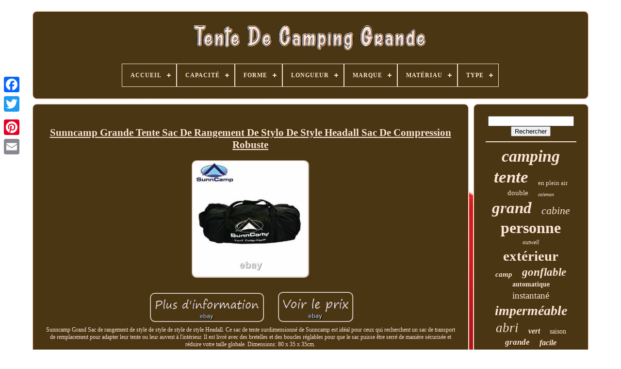

--- FILE ---
content_type: text/html; charset=UTF-8
request_url: https://campingtentlarge.com/fr/sunncamp-grande-tente-sac-de-rangement-de-stylo-de-style-headall-sac-de-compression-robuste.php
body_size: 6253
content:
<!doctype   html>  

	
 <html> 


 
<head>  

	 
	
 <title> 
Sunncamp Grande Tente Sac De Rangement De Stylo De Style Headall Sac De Compression Robuste   </title>


	

 <link type='image/png' rel='icon'  href='https://campingtentlarge.com/favicon.png'>
		<meta   content='text/html; charset=UTF-8' http-equiv='content-type'>

	 
  
<!--\\\\\\\\\\\\\\\\\\\\\\\\\\\\\\\\\\\\\\\
META
\\\\\\\\\\\\\\\\\\\\\\\\\\\\\\\\\\\\\\\-->
<meta  content='width=device-width, initial-scale=1'  name='viewport'> 
	 
  
	
	
<link href='https://campingtentlarge.com/tobin.css'  type='text/css'	rel='stylesheet'>
	 
	


<link   rel='stylesheet'  href='https://campingtentlarge.com/beguwomyvu.css'	type='text/css'>


 
 


	 	  <script src='https://code.jquery.com/jquery-latest.min.js'  type='text/javascript'>
</script> 
	 <script src='https://campingtentlarge.com/lysibaki.js' type='text/javascript'>



		</script> 
  
  

		<script   src='https://campingtentlarge.com/rutiboki.js' type='text/javascript'>
 	  </script>
	
	 	  <script  type='text/javascript'  src='https://campingtentlarge.com/coky.js'	async> 			 </script>

	  
  <script type='text/javascript'   src='https://campingtentlarge.com/biko.js'	async>	</script>
	
	

	
	<script type='text/javascript'>
  
var a2a_config = a2a_config || {};a2a_config.no_3p = 1;	</script>	

	
	 
<script type='text/javascript'>
	window.onload = function ()
	{
		vudyzeruvu('sekez', 'Rechercher', 'https://campingtentlarge.com/fr/search.php');
		cijyrylako("fylisyx.php","yse", "Sunncamp Grande Tente Sac De Rangement De Stylo De Style Headall Sac De Compression Robuste");
		
		
	}
	
 	 </script>	

 
 	     </head> 		
  	

  <body data-id='183323303571'>
 	




	 
  <div class='a2a_kit a2a_kit_size_32 a2a_floating_style a2a_vertical_style'  style='left:0px; top:150px;'>



	
		 
  
<!--\\\\\\\\\\\\\\\\\\\\\\\\\\\\\\\\\\\\\\\-->
<a  class='a2a_button_facebook'>

</a> 		
		 
 
<a class='a2a_button_twitter'>  </a>
 
		  
<a  class='a2a_button_google_plus'></a>
 

 

	 	
		  
<a	class='a2a_button_pinterest'>    	
	</a>	 	
	
		

  	 <a class='a2a_button_email'>
 		</a> 
 

	  </div>

	

	   

<div   id='dalororig'>  	  	 
			  <div  id='wedihok'> 	 	 	   
			
	<a   href='https://campingtentlarge.com/fr/'>

	
 <img	alt='Tente De Camping Grande' src='https://campingtentlarge.com/fr/camping-tent-large.gif'> </a>    	  

			
<div id='xowuhy' class='align-center'>
<ul>
<li class='has-sub'><a href='https://campingtentlarge.com/fr/'><span>Accueil</span></a>
<ul>
	<li><a href='https://campingtentlarge.com/fr/tous-les-items-tente-de-camping-grande.php'><span>Tous les items</span></a></li>
	<li><a href='https://campingtentlarge.com/fr/items-recents-tente-de-camping-grande.php'><span>Items récents</span></a></li>
	<li><a href='https://campingtentlarge.com/fr/top-items-tente-de-camping-grande.php'><span>Top items</span></a></li>
	<li><a href='https://campingtentlarge.com/fr/videos-recents-tente-de-camping-grande.php'><span>Videos récents</span></a></li>
</ul>
</li>

<li class='has-sub'><a href='https://campingtentlarge.com/fr/capacite/'><span>Capacité</span></a>
<ul>
	<li><a href='https://campingtentlarge.com/fr/capacite/1-personne.php'><span>1 Personne (49)</span></a></li>
	<li><a href='https://campingtentlarge.com/fr/capacite/1-2-personnes.php'><span>1-2 Personnes (11)</span></a></li>
	<li><a href='https://campingtentlarge.com/fr/capacite/10-personnes.php'><span>10 Personnes (14)</span></a></li>
	<li><a href='https://campingtentlarge.com/fr/capacite/2-personne.php'><span>2 Personne (8)</span></a></li>
	<li><a href='https://campingtentlarge.com/fr/capacite/2-personnes.php'><span>2 Personnes (203)</span></a></li>
	<li><a href='https://campingtentlarge.com/fr/capacite/2-3-personnes.php'><span>2-3 Personnes (4)</span></a></li>
	<li><a href='https://campingtentlarge.com/fr/capacite/3-personnes.php'><span>3 Personnes (52)</span></a></li>
	<li><a href='https://campingtentlarge.com/fr/capacite/3-4-personnes.php'><span>3-4 Personnes (46)</span></a></li>
	<li><a href='https://campingtentlarge.com/fr/capacite/4-personnes.php'><span>4 Personnes (127)</span></a></li>
	<li><a href='https://campingtentlarge.com/fr/capacite/4-6-personne.php'><span>4-6 Personne (4)</span></a></li>
	<li><a href='https://campingtentlarge.com/fr/capacite/4-6-personnes.php'><span>4-6 Personnes (28)</span></a></li>
	<li><a href='https://campingtentlarge.com/fr/capacite/5-personnes.php'><span>5 Personnes (86)</span></a></li>
	<li><a href='https://campingtentlarge.com/fr/capacite/6-personnes.php'><span>6 Personnes (158)</span></a></li>
	<li><a href='https://campingtentlarge.com/fr/capacite/6-8-personnes.php'><span>6-8 Personnes (5)</span></a></li>
	<li><a href='https://campingtentlarge.com/fr/capacite/7-personnes.php'><span>7 Personnes (16)</span></a></li>
	<li><a href='https://campingtentlarge.com/fr/capacite/8-personne.php'><span>8 Personne (4)</span></a></li>
	<li><a href='https://campingtentlarge.com/fr/capacite/8-personnes.php'><span>8 Personnes (62)</span></a></li>
	<li><a href='https://campingtentlarge.com/fr/capacite/8-12-personnes.php'><span>8-12 Personnes (5)</span></a></li>
	<li><a href='https://campingtentlarge.com/fr/capacite/9-personnes.php'><span>9 Personnes (11)</span></a></li>
	<li><a href='https://campingtentlarge.com/fr/capacite/3-4-personnes.php'><span>?3-4 Personnes (29)</span></a></li>
	<li><a href='https://campingtentlarge.com/fr/items-recents-tente-de-camping-grande.php'>Autre (3564)</a></li>
</ul>
</li>

<li class='has-sub'><a href='https://campingtentlarge.com/fr/forme/'><span>Forme</span></a>
<ul>
	<li><a href='https://campingtentlarge.com/fr/forme/asymetrique.php'><span>Asymétrique (25)</span></a></li>
	<li><a href='https://campingtentlarge.com/fr/forme/cabane.php'><span>Cabane (2)</span></a></li>
	<li><a href='https://campingtentlarge.com/fr/forme/carre.php'><span>Carré (38)</span></a></li>
	<li><a href='https://campingtentlarge.com/fr/forme/carree.php'><span>Carrée (3)</span></a></li>
	<li><a href='https://campingtentlarge.com/fr/forme/cloche.php'><span>Cloche (15)</span></a></li>
	<li><a href='https://campingtentlarge.com/fr/forme/crete-a-frame.php'><span>Crête / A-frame (6)</span></a></li>
	<li><a href='https://campingtentlarge.com/fr/forme/dome.php'><span>Dôme (381)</span></a></li>
	<li><a href='https://campingtentlarge.com/fr/forme/hexagonal.php'><span>Hexagonal (7)</span></a></li>
	<li><a href='https://campingtentlarge.com/fr/forme/hexagonale.php'><span>Hexagonale (6)</span></a></li>
	<li><a href='https://campingtentlarge.com/fr/forme/ovale.php'><span>Ovale (55)</span></a></li>
	<li><a href='https://campingtentlarge.com/fr/forme/pyramide.php'><span>Pyramide (91)</span></a></li>
	<li><a href='https://campingtentlarge.com/fr/forme/rectangle.php'><span>Rectangle (10)</span></a></li>
	<li><a href='https://campingtentlarge.com/fr/forme/rectangulaire.php'><span>Rectangulaire (23)</span></a></li>
	<li><a href='https://campingtentlarge.com/fr/forme/ridge-a-frame.php'><span>Ridge / A-frame (3)</span></a></li>
	<li><a href='https://campingtentlarge.com/fr/forme/ronde.php'><span>Ronde (3)</span></a></li>
	<li><a href='https://campingtentlarge.com/fr/forme/teepee.php'><span>Teepee (27)</span></a></li>
	<li><a href='https://campingtentlarge.com/fr/forme/tipi.php'><span>Tipi (4)</span></a></li>
	<li><a href='https://campingtentlarge.com/fr/forme/tipii.php'><span>Tipii (4)</span></a></li>
	<li><a href='https://campingtentlarge.com/fr/forme/tunnel.php'><span>Tunnel (318)</span></a></li>
	<li><a href='https://campingtentlarge.com/fr/forme/voir-la-description.php'><span>Voir La Description (2)</span></a></li>
	<li><a href='https://campingtentlarge.com/fr/items-recents-tente-de-camping-grande.php'>Autre (3463)</a></li>
</ul>
</li>

<li class='has-sub'><a href='https://campingtentlarge.com/fr/longueur/'><span>Longueur</span></a>
<ul>
	<li><a href='https://campingtentlarge.com/fr/longueur/240-cm.php'><span>240 Cm (6)</span></a></li>
	<li><a href='https://campingtentlarge.com/fr/longueur/365-cm.php'><span>365 Cm (5)</span></a></li>
	<li><a href='https://campingtentlarge.com/fr/longueur/400-cm.php'><span>400 Cm (7)</span></a></li>
	<li><a href='https://campingtentlarge.com/fr/longueur/400cm.php'><span>400cm (7)</span></a></li>
	<li><a href='https://campingtentlarge.com/fr/longueur/430-cm.php'><span>430 Cm (17)</span></a></li>
	<li><a href='https://campingtentlarge.com/fr/longueur/455-cm.php'><span>455 Cm (13)</span></a></li>
	<li><a href='https://campingtentlarge.com/fr/longueur/475-cm.php'><span>475 Cm (22)</span></a></li>
	<li><a href='https://campingtentlarge.com/fr/longueur/475cm.php'><span>475cm (5)</span></a></li>
	<li><a href='https://campingtentlarge.com/fr/longueur/485cm.php'><span>485cm (49)</span></a></li>
	<li><a href='https://campingtentlarge.com/fr/longueur/555-cm.php'><span>555 Cm (6)</span></a></li>
	<li><a href='https://campingtentlarge.com/fr/longueur/580-cm.php'><span>580 Cm (8)</span></a></li>
	<li><a href='https://campingtentlarge.com/fr/longueur/580cm.php'><span>580cm (6)</span></a></li>
	<li><a href='https://campingtentlarge.com/fr/longueur/590-cm.php'><span>590 Cm (5)</span></a></li>
	<li><a href='https://campingtentlarge.com/fr/longueur/615-cm.php'><span>615 Cm (6)</span></a></li>
	<li><a href='https://campingtentlarge.com/fr/longueur/620cm.php'><span>620cm (5)</span></a></li>
	<li><a href='https://campingtentlarge.com/fr/longueur/740-cm.php'><span>740 Cm (4)</span></a></li>
	<li><a href='https://campingtentlarge.com/fr/longueur/86-pouces.php'><span>86 Pouces (5)</span></a></li>
	<li><a href='https://campingtentlarge.com/fr/longueur/86in.php'><span>86in (85)</span></a></li>
	<li><a href='https://campingtentlarge.com/fr/longueur/86po.php'><span>86po (10)</span></a></li>
	<li><a href='https://campingtentlarge.com/fr/longueur/87-in.php'><span>87 In (30)</span></a></li>
	<li><a href='https://campingtentlarge.com/fr/items-recents-tente-de-camping-grande.php'>Autre (4185)</a></li>
</ul>
</li>

<li class='has-sub'><a href='https://campingtentlarge.com/fr/marque/'><span>Marque</span></a>
<ul>
	<li><a href='https://campingtentlarge.com/fr/marque/berghaus.php'><span>Berghaus (16)</span></a></li>
	<li><a href='https://campingtentlarge.com/fr/marque/chat-de-nuit.php'><span>Chat De Nuit (167)</span></a></li>
	<li><a href='https://campingtentlarge.com/fr/marque/coleman.php'><span>Coleman (40)</span></a></li>
	<li><a href='https://campingtentlarge.com/fr/marque/easy-camp.php'><span>Easy Camp (28)</span></a></li>
	<li><a href='https://campingtentlarge.com/fr/marque/eurohike.php'><span>Eurohike (13)</span></a></li>
	<li><a href='https://campingtentlarge.com/fr/marque/hi-gear.php'><span>Hi Gear (10)</span></a></li>
	<li><a href='https://campingtentlarge.com/fr/marque/kampa.php'><span>Kampa (20)</span></a></li>
	<li><a href='https://campingtentlarge.com/fr/marque/laduta.php'><span>Laduta (24)</span></a></li>
	<li><a href='https://campingtentlarge.com/fr/marque/night-cat.php'><span>Night Cat (163)</span></a></li>
	<li><a href='https://campingtentlarge.com/fr/marque/non-marque.php'><span>Non Marqué (58)</span></a></li>
	<li><a href='https://campingtentlarge.com/fr/marque/outdoor-revolution.php'><span>Outdoor Revolution (16)</span></a></li>
	<li><a href='https://campingtentlarge.com/fr/marque/outsunny.php'><span>Outsunny (126)</span></a></li>
	<li><a href='https://campingtentlarge.com/fr/marque/outwell.php'><span>Outwell (45)</span></a></li>
	<li><a href='https://campingtentlarge.com/fr/marque/robens.php'><span>Robens (14)</span></a></li>
	<li><a href='https://campingtentlarge.com/fr/marque/sans-marque.php'><span>Sans Marque (150)</span></a></li>
	<li><a href='https://campingtentlarge.com/fr/marque/skandika.php'><span>Skandika (21)</span></a></li>
	<li><a href='https://campingtentlarge.com/fr/marque/tente-de-camping.php'><span>Tente De Camping (34)</span></a></li>
	<li><a href='https://campingtentlarge.com/fr/marque/vango.php'><span>Vango (80)</span></a></li>
	<li><a href='https://campingtentlarge.com/fr/marque/vidaxl.php'><span>Vidaxl (51)</span></a></li>
	<li><a href='https://campingtentlarge.com/fr/marque/yafaca.php'><span>Yafaca (12)</span></a></li>
	<li><a href='https://campingtentlarge.com/fr/items-recents-tente-de-camping-grande.php'>Autre (3398)</a></li>
</ul>
</li>

<li class='has-sub'><a href='https://campingtentlarge.com/fr/materiau/'><span>Matériau</span></a>
<ul>
	<li><a href='https://campingtentlarge.com/fr/materiau/acier-inoxydable.php'><span>Acier Inoxydable (3)</span></a></li>
	<li><a href='https://campingtentlarge.com/fr/materiau/auvent.php'><span>Auvent (8)</span></a></li>
	<li><a href='https://campingtentlarge.com/fr/materiau/coton.php'><span>Coton (3)</span></a></li>
	<li><a href='https://campingtentlarge.com/fr/materiau/coton-polyester.php'><span>Coton, Polyester (4)</span></a></li>
	<li><a href='https://campingtentlarge.com/fr/materiau/fibre-de-verre.php'><span>Fibre De Verre (34)</span></a></li>
	<li><a href='https://campingtentlarge.com/fr/materiau/fibres-synthetiques.php'><span>Fibres Synthétiques (5)</span></a></li>
	<li><a href='https://campingtentlarge.com/fr/materiau/nylon.php'><span>Nylon (268)</span></a></li>
	<li><a href='https://campingtentlarge.com/fr/materiau/nylon-polyester.php'><span>Nylon, Polyester (3)</span></a></li>
	<li><a href='https://campingtentlarge.com/fr/materiau/oxford.php'><span>Oxford (7)</span></a></li>
	<li><a href='https://campingtentlarge.com/fr/materiau/polycoton.php'><span>Polycoton (12)</span></a></li>
	<li><a href='https://campingtentlarge.com/fr/materiau/polyester.php'><span>Polyester (417)</span></a></li>
	<li><a href='https://campingtentlarge.com/fr/materiau/polyester-aluminium.php'><span>Polyester, Aluminium (6)</span></a></li>
	<li><a href='https://campingtentlarge.com/fr/materiau/polyester-metal.php'><span>Polyester, Métal (4)</span></a></li>
	<li><a href='https://campingtentlarge.com/fr/materiau/tissu-oxford.php'><span>Tissu Oxford (43)</span></a></li>
	<li><a href='https://campingtentlarge.com/fr/materiau/tissu-oxford-210d.php'><span>Tissu Oxford 210d (4)</span></a></li>
	<li><a href='https://campingtentlarge.com/fr/materiau/tissu-sentinel.php'><span>Tissu Sentinel (5)</span></a></li>
	<li><a href='https://campingtentlarge.com/fr/materiau/toile.php'><span>Toile (19)</span></a></li>
	<li><a href='https://campingtentlarge.com/fr/materiau/toile-d-oxford.php'><span>Toile D'oxford (9)</span></a></li>
	<li><a href='https://campingtentlarge.com/fr/materiau/toile-oxford.php'><span>Toile Oxford (13)</span></a></li>
	<li><a href='https://campingtentlarge.com/fr/materiau/toile-coton.php'><span>Toile, Coton (4)</span></a></li>
	<li><a href='https://campingtentlarge.com/fr/items-recents-tente-de-camping-grande.php'>Autre (3615)</a></li>
</ul>
</li>

<li class='has-sub'><a href='https://campingtentlarge.com/fr/type/'><span>Type</span></a>
<ul>
	<li><a href='https://campingtentlarge.com/fr/type/abri-d-ombre.php'><span>Abri D'ombre (52)</span></a></li>
	<li><a href='https://campingtentlarge.com/fr/type/camping-tent.php'><span>Camping Tent (128)</span></a></li>
	<li><a href='https://campingtentlarge.com/fr/type/car-tent.php'><span>Car Tent (50)</span></a></li>
	<li><a href='https://campingtentlarge.com/fr/type/double-skin.php'><span>Double Skin (193)</span></a></li>
	<li><a href='https://campingtentlarge.com/fr/type/double-skin-tent.php'><span>Double Skin Tent (51)</span></a></li>
	<li><a href='https://campingtentlarge.com/fr/type/inflatable-tent.php'><span>Inflatable Tent (45)</span></a></li>
	<li><a href='https://campingtentlarge.com/fr/type/pop-up-tent.php'><span>Pop Up Tent (91)</span></a></li>
	<li><a href='https://campingtentlarge.com/fr/type/roof-tent.php'><span>Roof Tent (50)</span></a></li>
	<li><a href='https://campingtentlarge.com/fr/type/single-skin.php'><span>Single Skin (68)</span></a></li>
	<li><a href='https://campingtentlarge.com/fr/type/sleeping-unit.php'><span>Sleeping Unit (189)</span></a></li>
	<li><a href='https://campingtentlarge.com/fr/type/teepee.php'><span>Teepee (56)</span></a></li>
	<li><a href='https://campingtentlarge.com/fr/type/tent.php'><span>Tent (102)</span></a></li>
	<li><a href='https://campingtentlarge.com/fr/type/tente.php'><span>Tente (92)</span></a></li>
	<li><a href='https://campingtentlarge.com/fr/type/tente-de-camping.php'><span>Tente De Camping (161)</span></a></li>
	<li><a href='https://campingtentlarge.com/fr/type/tente-de-voiture.php'><span>Tente De Voiture (71)</span></a></li>
	<li><a href='https://campingtentlarge.com/fr/type/tente-gonflable.php'><span>Tente Gonflable (52)</span></a></li>
	<li><a href='https://campingtentlarge.com/fr/type/tente-multi-chambres.php'><span>Tente Multi-chambres (83)</span></a></li>
	<li><a href='https://campingtentlarge.com/fr/type/tente-pop-up.php'><span>Tente Pop-up (116)</span></a></li>
	<li><a href='https://campingtentlarge.com/fr/type/tente-a-double-peau.php'><span>Tente à Double Peau (69)</span></a></li>
	<li><a href='https://campingtentlarge.com/fr/type/tents.php'><span>Tents (64)</span></a></li>
	<li><a href='https://campingtentlarge.com/fr/items-recents-tente-de-camping-grande.php'>Autre (2703)</a></li>
</ul>
</li>

</ul>
</div>

			</div> 
 

		 
 
<!--\\\\\\\\\\\\\\\\\\\\\\\\\\\\\\\\\\\\\\\
div
\\\\\\\\\\\\\\\\\\\\\\\\\\\\\\\\\\\\\\\-->
<div id='baga'> 


   
			

<!--\\\\\\\\\\\\\\\\\\\\\\\\\\\\\\\\\\\\\\\

div

\\\\\\\\\\\\\\\\\\\\\\\\\\\\\\\\\\\\\\\-->
<div   id='zacapypoxu'>	

	 


				
<div	id='kaqid'>
	   </div>

				 <h1 class="[base64]">Sunncamp Grande Tente Sac De Rangement De Stylo De Style Headall Sac De Compression Robuste </h1>
  
<br/> <img class="bk5l7l7" src="https://campingtentlarge.com/fr/pusaxy/Sunncamp-Grande-Tente-Sac-De-Rangement-De-Stylo-De-Style-Headall-Sac-De-Compression-Robuste-01-xwt.jpg" title="Sunncamp Grande Tente Sac De Rangement De Stylo De Style Headall Sac De Compression Robuste" alt="Sunncamp Grande Tente Sac De Rangement De Stylo De Style Headall Sac De Compression Robuste"/> <br/> 	 	 	


<br/><img class="bk5l7l7" src="https://campingtentlarge.com/fr/kygirita.gif" title="Sunncamp Grande Tente Sac De Rangement De Stylo De Style Headall Sac De Compression Robuste" alt="Sunncamp Grande Tente Sac De Rangement De Stylo De Style Headall Sac De Compression Robuste"/>		   <img class="bk5l7l7" src="https://campingtentlarge.com/fr/rydynovur.gif" title="Sunncamp Grande Tente Sac De Rangement De Stylo De Style Headall Sac De Compression Robuste" alt="Sunncamp Grande Tente Sac De Rangement De Stylo De Style Headall Sac De Compression Robuste"/>		
 <br/> 

 Sunncamp Grand Sac de rangement de style de style de style de style Headall. Ce sac de tente surdimensionné de Sunncamp est idéal pour ceux qui recherchent un sac de transport de remplacement pour adapter leur tente ou leur auvent à l'intérieur. Il est livré avec des bretelles et des boucles réglables pour que le sac puisse être serré de manière sécurisée et réduire votre taille globale. Dimensions: 80 x 35 x 35cm.<p>  Sac surdimensionné pour un emballage facile de tente. Les sangles de compression réglables réduisent la taille du pack. Boucle facile à clipser sur des sangles de compression.
	</p>  Produits endommagés ou incorrectement fournis: vous devriez vérifier tous les produits que vous recevez contre votre commande. Vous devez nous renvoyer les produits dès que possible après que nous nous a informés que les produits sont endommagés ou ont été fournis de manière incorrecte. Vous devez prendre des soins raisonnables des produits que vous souhaitez annuler et ne pas les utiliser. Conçu par E2E Solutions Ltd.   	<p>	
 L'article \Le vendeur est \Cet article peut être expédié au Royaume-Uni, Antigua et Barbuda, Autriche, Belgique, Bulgarie, Croatie, Chypre, République tchèque, Danemark, Estonie, Finlande, France, Allemagne, Grèce, Hongrie, Irlande, Italie, Lettonie, Lituanie, Luxembourg, Malte, Pays-Bas, Pologne, Portugal, Roumanie, Slovaquie, Slovénie, Espagne, Suède, Australie, États-Unis, Bahreïn, Canada, Brésil, Japon, Nouvelle-Zélande, Chine, Israël, Hong Kong, Norvège, Indonésie, Malaisie, Mexique, Singapour , Corée du Sud, Suisse, Taïwan, Thaïlande, Banglades, Belize, Bermuda, Bolivie, Barbade, Brunei Darussalam, Dominique, Équateur, Égypte, Guernesey, Gibraltar, Guadeloupe, Grenade, Guyane française, Islande, Jersey, Jordanie, Cambodge, Saint-Kitts et Nevis, Sainte-Lucie, Liechtenstein, Sri Lanka, Macao, Monaco, Maldives, Montserrat, Martinique, Nicaragua, Oman, Pakistan, Pérou, Paraguay, Réunion, Îles Turcs et Caïques, Aruba, Arabie Saoudite, Afrique du Sud, Émirats Arabes Unis, Ukraine, Chili, Bahamas, Colombie, Costa Rica, Républisie dominicaine C, Guatemala, Honduras, Jamaïque, Koweït, Panama, Philippines, Qatar, El Salvador, Trinité-et-Tobago, Uruguay, Viet Nam.
<ol>
<li> Marque: sunncamp <\/ li>
<LI> MPN: DT0088 <\/ LI>
<\/ ul>	</p>

	
  <br/>
<img class="bk5l7l7" src="https://campingtentlarge.com/fr/kygirita.gif" title="Sunncamp Grande Tente Sac De Rangement De Stylo De Style Headall Sac De Compression Robuste" alt="Sunncamp Grande Tente Sac De Rangement De Stylo De Style Headall Sac De Compression Robuste"/>		   <img class="bk5l7l7" src="https://campingtentlarge.com/fr/rydynovur.gif" title="Sunncamp Grande Tente Sac De Rangement De Stylo De Style Headall Sac De Compression Robuste" alt="Sunncamp Grande Tente Sac De Rangement De Stylo De Style Headall Sac De Compression Robuste"/>		
<br/>   

				
				
<div class='a2a_kit'   style='margin:10px auto 0px auto'>
					 	 <script	type='text/javascript'>

	
						wapogafo();
					


</script>	
 
					 </div>
		

				
				
  
<div style='margin:10px auto;width:200px;' class='a2a_kit a2a_kit_size_32 a2a_default_style'>

		 

					  <a	class='a2a_button_facebook'>
  
</a>  
					<a class='a2a_button_twitter'>



</a>	
					 <a class='a2a_button_google_plus'> 	

</a>    
	
					

 	
<!--\\\\\\\\\\\\\\\\\\\\\\\\\\\\\\\\\\\\\\\-->
<a class='a2a_button_pinterest'>
</a>  	
					     
<a	class='a2a_button_email'>
 </a>  
 

	

				
  </div>	
 
					
				
			</div>
 
 
			  
<div  id='hovuqy'> 
				
				

		 <div id='sekez'>
	 
					 <hr>	 	  
				 	
</div> 
  	  

						<div id='pyjetud'>     </div>
				
				<div id='juzumoge'>   
					<a style="font-family:Sonoma;font-size:34px;font-weight:bolder;font-style:italic;text-decoration:none" href="https://campingtentlarge.com/fr/cat/camping.php">camping</a><a style="font-family:Modern;font-size:35px;font-weight:bold;font-style:italic;text-decoration:none" href="https://campingtentlarge.com/fr/cat/tente.php">tente</a><a style="font-family:Gill Sans Condensed Bold;font-size:13px;font-weight:lighter;font-style:normal;text-decoration:none" href="https://campingtentlarge.com/fr/cat/en-plein-air.php">en plein air</a><a style="font-family:Matura MT Script Capitals;font-size:15px;font-weight:normal;font-style:normal;text-decoration:none" href="https://campingtentlarge.com/fr/cat/double.php">double</a><a style="font-family:Swiss721 BlkEx BT;font-size:10px;font-weight:normal;font-style:italic;text-decoration:none" href="https://campingtentlarge.com/fr/cat/coleman.php">coleman</a><a style="font-family:Small Fonts;font-size:33px;font-weight:bolder;font-style:italic;text-decoration:none" href="https://campingtentlarge.com/fr/cat/grand.php">grand</a><a style="font-family:Lansbury;font-size:22px;font-weight:normal;font-style:italic;text-decoration:none" href="https://campingtentlarge.com/fr/cat/cabine.php">cabine</a><a style="font-family:Wide Latin;font-size:32px;font-weight:bolder;font-style:normal;text-decoration:none" href="https://campingtentlarge.com/fr/cat/personne.php">personne</a><a style="font-family:CG Times;font-size:12px;font-weight:lighter;font-style:italic;text-decoration:none" href="https://campingtentlarge.com/fr/cat/outwell.php">outwell</a><a style="font-family:Brush Script MT;font-size:29px;font-weight:bolder;font-style:normal;text-decoration:none" href="https://campingtentlarge.com/fr/cat/exterieur.php">extérieur</a><a style="font-family:Bodoni MT Ultra Bold;font-size:15px;font-weight:bolder;font-style:italic;text-decoration:none" href="https://campingtentlarge.com/fr/cat/camp.php">camp</a><a style="font-family:New York;font-size:23px;font-weight:bold;font-style:oblique;text-decoration:none" href="https://campingtentlarge.com/fr/cat/gonflable.php">gonflable</a><a style="font-family:Aardvark;font-size:14px;font-weight:bold;font-style:normal;text-decoration:none" href="https://campingtentlarge.com/fr/cat/automatique.php">automatique</a><a style="font-family:Univers Condensed;font-size:19px;font-weight:lighter;font-style:normal;text-decoration:none" href="https://campingtentlarge.com/fr/cat/instantane.php">instantané</a><a style="font-family:Coronet;font-size:28px;font-weight:bolder;font-style:italic;text-decoration:none" href="https://campingtentlarge.com/fr/cat/impermeable.php">imperméable</a><a style="font-family:Coronet;font-size:27px;font-weight:lighter;font-style:oblique;text-decoration:none" href="https://campingtentlarge.com/fr/cat/abri.php">abri</a><a style="font-family:Georgia;font-size:16px;font-weight:bold;font-style:italic;text-decoration:none" href="https://campingtentlarge.com/fr/cat/vert.php">vert</a><a style="font-family:Aardvark;font-size:14px;font-weight:normal;font-style:normal;text-decoration:none" href="https://campingtentlarge.com/fr/cat/saison.php">saison</a><a style="font-family:Century Gothic;font-size:17px;font-weight:bolder;font-style:oblique;text-decoration:none" href="https://campingtentlarge.com/fr/cat/grande.php">grande</a><a style="font-family:Wide Latin;font-size:16px;font-weight:bolder;font-style:italic;text-decoration:none" href="https://campingtentlarge.com/fr/cat/facile.php">facile</a><a style="font-family:Univers;font-size:11px;font-weight:lighter;font-style:normal;text-decoration:none" href="https://campingtentlarge.com/fr/cat/personnes.php">personnes</a><a style="font-family:Letter Gothic;font-size:18px;font-weight:lighter;font-style:normal;text-decoration:none" href="https://campingtentlarge.com/fr/cat/portable.php">portable</a><a style="font-family:Colonna MT;font-size:24px;font-weight:bold;font-style:oblique;text-decoration:none" href="https://campingtentlarge.com/fr/cat/tentes.php">tentes</a><a style="font-family:Univers Condensed;font-size:11px;font-weight:lighter;font-style:italic;text-decoration:none" href="https://campingtentlarge.com/fr/cat/vango.php">vango</a><a style="font-family:Letter Gothic;font-size:20px;font-weight:bold;font-style:italic;text-decoration:none" href="https://campingtentlarge.com/fr/cat/festival.php">festival</a><a style="font-family:Aardvark;font-size:26px;font-weight:bolder;font-style:italic;text-decoration:none" href="https://campingtentlarge.com/fr/cat/tunnel.php">tunnel</a><a style="font-family:Helvetica;font-size:25px;font-weight:bolder;font-style:italic;text-decoration:none" href="https://campingtentlarge.com/fr/cat/randonnee.php">randonnée</a><a style="font-family:Matura MT Script Capitals;font-size:30px;font-weight:bold;font-style:oblique;text-decoration:none" href="https://campingtentlarge.com/fr/cat/tent.php">tent</a><a style="font-family:Arial;font-size:21px;font-weight:bolder;font-style:normal;text-decoration:none" href="https://campingtentlarge.com/fr/cat/chambre.php">chambre</a><a style="font-family:Britannic Bold;font-size:31px;font-weight:bold;font-style:italic;text-decoration:none" href="https://campingtentlarge.com/fr/cat/famille.php">famille</a><a style="font-family:Bodoni MT Ultra Bold;font-size:13px;font-weight:bolder;font-style:italic;text-decoration:none" href="https://campingtentlarge.com/fr/cat/rando.php">rando</a><a style="font-family:Albertus Extra Bold;font-size:12px;font-weight:normal;font-style:oblique;text-decoration:none" href="https://campingtentlarge.com/fr/cat/chambres.php">chambres</a><a style="font-family:Monotype.com;font-size:17px;font-weight:normal;font-style:normal;text-decoration:none" href="https://campingtentlarge.com/fr/cat/couchette.php">couchette</a><a style="font-family:Arial MT Condensed Light;font-size:18px;font-weight:bold;font-style:oblique;text-decoration:none" href="https://campingtentlarge.com/fr/cat/dome.php">dôme</a><a style="font-family:Lincoln;font-size:19px;font-weight:normal;font-style:italic;text-decoration:none" href="https://campingtentlarge.com/fr/cat/voyage.php">voyage</a>  
					   
</div>
 
	
			
			  </div>

  

		</div> 	  
	
		
	<div id='xonox'>
  

  
		
				 <ul>
  
				 
	 
 <li>
 	  
						
	<a  href='https://campingtentlarge.com/fr/'> 	 	
Accueil	 </a>	  
				
   </li>
				 

<!--\\\\\\\\\\\\\\\\\\\\\\\\\\\\\\\\\\\\\\\-->
<li>	
 
					
	<a href='https://campingtentlarge.com/fr/contact-us.php'>
Contact  	</a> 

				</li>	  
				
	 
<li>  
					 	
	 


<a   href='https://campingtentlarge.com/fr/privacy-policies.php'>	 		
Déclaration de confidentialité

  </a>		

				


</li>	 
				<li>

						

 

<a href='https://campingtentlarge.com/fr/terms-of-service.php'> 
Termes d'utilisation	</a>


				

  </li> 	
			
				
 



<li>	 
							<a href='https://campingtentlarge.com/?l=en'>  
  EN </a>

  
					&nbsp;
						  
 	<a href='https://campingtentlarge.com/?l=fr'>

FR
 	  </a>		
				</li> 
  
				
				
				
	   <div style='margin:10px auto;width:200px;'  class='a2a_kit a2a_kit_size_32 a2a_default_style'> 	   
						 <a class='a2a_button_facebook'>   	</a>
					 
<a class='a2a_button_twitter'>
 
 </a> 
						 <a  class='a2a_button_google_plus'>
	</a> 

					
  	
	<a  class='a2a_button_pinterest'>

</a> 
	  	
					  
  <a class='a2a_button_email'>	
		</a>

	
				
   	</div>  
				
			

	 </ul>	
			
		
</div>

	
 </div>
   	<script  src='//static.addtoany.com/menu/page.js' type='text/javascript'></script>
 
 	</body>
   	


 </HTML>		

--- FILE ---
content_type: text/css
request_url: https://campingtentlarge.com/tobin.css
body_size: 1660
content:
 
#xonox{
 	border-radius:10px;	
	

	margin:0px 8px; 	  	
border:2px solid #FBE4D6;

	padding:24px; 	display:block;
    	background-color:#4A3613;	} 


  


#lovadygig input[type="text"]{  	 margin:0px 10px 10px 0px; 	width:63%;  
		} 
		 

#zacapypoxu img{ 	 	height:auto;

 border-style:groove;   
	border-width:2px;    	max-width:90%;
	border-radius:10px;
	border-color:#FBE4D6;	 	 	margin:5px;  		} 

/*\\\\\\\\\\\\\\\\\\\\\\\\\\\\\\\\\\\\\\\*/
#kaqid{ 	margin:0px auto 8px auto;

  width:100%; 
}

 
/*\\\\\\\\\\\\\\\\\\\\\\\\\\\\\\\\\\\\\\\

#lovadygig input

\\\\\\\\\\\\\\\\\\\\\\\\\\\\\\\\\\\\\\\*/
#lovadygig input{	  


	border-radius:2px; 
padding:2px;
	 
 	border:2px solid #FBE4D6;  }


 
H1{
  
 
 
font-size:21px;

 
 } 
#zacapypoxu ol{	
 	padding:0px; 

	list-style-type:circle;margin:0px;
    }  	

 #qepafibo:hover{
border-color:transparent #FFFFFF transparent transparent;   
}
 
hr{  

 	

	margin:10px 0px;  border:1px solid #FBE4D6;	  }	 
	#juzumoge a{ 
  	text-overflow:ellipsis;
			word-wrap:normal; 

	margin:0px 10px;

	overflow:hidden; 
display:inline-block;
	max-width:100%;}  	

 
	 
/*\\\\\\\\\\\\\\\\\\\\\\\\\\\\\\\\\\\\\\\

#zacapypoxu ol li

\\\\\\\\\\\\\\\\\\\\\\\\\\\\\\\\\\\\\\\*/
#zacapypoxu ol li{		  
	 margin:0px 10px;
	} 	
 

#lovadygig input[type="submit"]{  
	


	background-color:#4A3613; 	 	color:#FBE4D6;   
}
		
 
#wedihok img{  

max-width:100%;	} 

#wedihok{	
  	 
			padding:24px;
 

 	background-color:#4A3613;
	 

	border:2px solid #FBE4D6; 	
display:block;	

 
 	border-radius:10px;
 	margin:0px 8px;  
 }

	


#lutowimowa{	 
	  	margin:10px;	 	border-color:transparent transparent transparent #FBE4D6;			 	display:inline-block;	 	  	border-style:solid;
	width:0;
 	  border-width:10px 0 10px 20px; 	height:0;  }   
 #pyjetud{
 margin:0px auto 8px auto; 	width:95%;      	}  
 	 #xonox ul{
   
 

margin:0px;   	padding:0px;

		 	display:inline-block;   } 	

#zacapypoxu ul{		 
		 list-style-type:none; 
  
	padding:0px;	 	margin:0px;

 	
}   
 	
/*\\\\\\\\\\\\\\\\\\\\\\\\\\\\\\\\\\\\\\\*/
#pyjetud:empty{
 display:none; 

 
}   
	
 

/*\\\\\\\\\\\\\\\\\\\\\\\\\\\\\\\\\\\\\\\*/
#xonox li{  

		display:inline-block;		
	margin:14px 12px;	}




    #zacapypoxu{
	



 	background-color:#4A3613; 	padding:24px; display:table-cell;
 		width:79%;   	border:2px solid #FBE4D6;
  	color:#FBE4D6; 	border-radius:10px;
 }

	 
 

 #lutowimowa:hover{border-color:transparent transparent transparent #FFFFFF; 
  	}
 	 

 #baga div{
   
 	border-spacing:0px; 
 vertical-align:top;

			 }		
  
 
a{  
   color:#FBE4D6;	  
	text-decoration:underline; 
  	
	font-weight:bold;  
	display:inline-block;
 } 
 



#hovuqy{ 
 
			width:21%;
 	
background-color:#4A3613;
  	
	padding:24px; 
	 	border-radius:10px;	display:table-cell;
 	border:2px solid #FBE4D6; 	color:#FBE4D6;}

 
 
#dalororig{
 	width:91%;    

	margin:22px auto 23px auto;
 } 
  
html, body{ 
	 

		background-size:cover;	
 	text-align:center; 
		height:100%;

 	 	font-size:12px;
font-family:Monaco;	background-image:url("https://campingtentlarge.com/camping-tent-large-icg.jpg");
	margin:0 0 0 0; 
} 



#xowuhy{  	 text-align:left;	}	
	

#kaqid:empty{ 
	  display:none;	   }		
 		.a2a_default_style{	   
display:none;}
 #lovadygig input[type="submit"]:active{
	  	

		opacity:0.7;    filter:alpha(opacity=70);
	}
#qepafibo{   
  
	display:inline-block;   	margin:10px;
 	height:0; 
	


	border-width:10px 20px 10px 0; 	 	border-style:solid;
	  	width:0;
	border-color:transparent #FBE4D6 transparent transparent;}	
#zacapypoxu img:hover{ 
	border-radius:10px;			border-color:#FBE4D6;   } 
	#baga{

 
display:table;
	table-layout:fixed; 
 

	width:100%;	
 	border-spacing:8px;} 

	#zacapypoxu ul li{
 	 
 display:inline;  	 }  
@media only screen and (max-width: 1020px){
  .a2a_default_style{	  
 

display:block;  
  }
		
.a2a_floating_style.a2a_vertical_style{


display:none;		}	     


	 } 
			
@media only screen and (max-width: 760px), (min-device-width: 760px) and (max-device-width: 1024px){ 	
 



 #zacapypoxu{
	


 margin:10px 0px;

		display:block;		width:100%;
  		padding:10px 5px; 			} 	 
	#dalororig{	 	
 		width:80%;	
 		padding:0px;
	
 	
margin:8px auto;		display:block;	 }
 

#xonox li{	display:block;

} 


   .a2a_default_style{display:block;
  
} 	
 #wedihok{	
    margin:10px 0px;
		display:block;

width:100%;	 

  
		padding:5px; 
	 }
  #xonox{	 
width:100%;

  		padding:10px 5px;   

 		display:block;		margin:10px 0px;}	
	#juzumoge{
 margin:10px;
}	
    
	 .a2a_floating_style.a2a_vertical_style{	  
 	display:none; 
 } 

	


 
#lovadygig{ 
margin:10px;
	}
  
  
	 
 #baga{     
display:block; 					width:100%;
   		padding:0px;	
 	 		margin:0px;}
 #hovuqy{

	
 	
		margin:10px 0px;  

width:100%;


  
 		display:block; 		padding:5px;  
}
	

  }  



--- FILE ---
content_type: text/css
request_url: https://campingtentlarge.com/beguwomyvu.css
body_size: 2158
content:
 #xowuhy,
#xowuhy ul,
#xowuhy ul li,
#xowuhy ul li a,
#xowuhy #menu-button{   	
  border: 0;
margin: 0;
  
  -webkit-box-sizing: border-box;	


	
  -moz-box-sizing: border-box;


  list-style: none;   

  display: block; 		 
  padding: 0;
 	

  line-height: 1; 
	
  position: relative;   

  box-sizing: border-box;    
}  


#xowuhy:after,
#xowuhy > ul:after{ 
  clear: both;   
  content: ".";		 

  visibility: hidden;

  

  display: block;  
  height: 0; 
 
  line-height: 0;
 }	
  
#xowuhy #menu-button{  
 display: none;}
 
 #xowuhy{     
background: #4A3613; 	} 		

 #xowuhy > ul > li{ 	
  float: center;	 

 border:1px solid #FBE4D6; 
 	
 }
		

/*\\\\\\\\\\\\\\\\\\\\\\\\\\\\\\\\\\\\\\\*/
#xowuhy.align-center > ul{

 

  text-align: center;
	font-size: 0; 	  }  
 
 
#xowuhy.align-center > ul > li{
 
	display: inline-block;


  float: none;   } 
	
 
	#xowuhy.align-center ul ul{
 

text-align: left;
 }
 
    #xowuhy.align-right > ul > li{
float: right; 
	 } 




/*\\\\\\\\\\\\\\\\\\\\\\\\\\\\\\\\\\\\\\\*/
#xowuhy > ul > li > a{ 

  text-transform: uppercase;
 

  color: #FBE4D6;
	   padding: 17px; 
  text-decoration: none;

  font-weight: 700;	 	
  letter-spacing: 1px;
	
  font-size: 12px;  
}

 	
   	#xowuhy > ul > li:hover > a{
} 


 #xowuhy > ul > li.has-sub > a{	padding-right: 30px;		   }  
  #xowuhy > ul > li.has-sub > a:after{  
 
  background: #FBE4D6;
  
 
  width: 8px;
 
  content: '';  
 
  right: 11px; 
		 
  display: block;
	
  
  top: 22px;


  height: 2px;
 
position: absolute;	  	} 	  
#xowuhy > ul > li.has-sub > a:before{ 
	position: absolute;	 	
  top: 19px; 
	 
  display: block; 	 
  right: 14px;  
  
  transition: all .25s ease; 

  width: 2px;	 

  -moz-transition: all .25s ease; 

  -o-transition: all .25s ease;
			
  content: '';	 
  -webkit-transition: all .25s ease; 		 
  background: #FBE4D6;
		
  height: 8px;	
		
  -ms-transition: all .25s ease;}	
  		#xowuhy > ul > li.has-sub:hover > a:before{  

  height: 0; 	
	 
top: 23px;
  }  	 


#xowuhy ul ul{
position: absolute; 

  left: -9999px;	
 	 }
 

	
  #xowuhy.align-right ul ul{  

  	text-align: right;  
 } 	

	 #xowuhy ul ul li{       

  -webkit-transition: all .25s ease;  

  -o-transition: all .25s ease; 
  -ms-transition: all .25s ease;


  transition: all .25s ease;
	height: 0;
	


  -moz-transition: all .25s ease; 	 } 
#xowuhy li:hover > ul{ 
 
left: auto;  

	
}
  #xowuhy.align-right li:hover > ul{ left: auto;
  right: 0;

}	  
 	

#xowuhy li:hover > ul > li{   
 	
	
height: auto;  } 
 
	
 #xowuhy ul ul ul{    		
  top: 0; margin-left: 100%;
	}	

#xowuhy.align-right ul ul ul{

margin-left: 0;  
	
  margin-right: 100%; 
 
 } 

#xowuhy ul ul li a{	 
 


  width: 220px;     
  background: #4A3613; 	
	border: 1px solid #FBE4D6;



 	
  color: #FBE4D6;  
	 
  font-weight: 400;	  
  font-size: 12px; 
  text-decoration: none; 

	 
  padding: 11px 15px;  
   }
 
#xowuhy ul ul li:last-child > a,
#xowuhy ul ul li.last-item > a{      } 
 

#xowuhy ul ul li:hover > a,
#xowuhy ul ul li a:hover{  font-weight:bolder;
  }	 
 		#xowuhy ul ul li.has-sub > a:after{

	 		
 	position: absolute;     
  width: 8px; 	


  top: 16px;	 
  


  height: 2px;  
  background: #FBE4D6;
 
  display: block; 


  right: 11px;
 
 
  content: ''; 
}

/*\\\\\\\\\\\\\\\\\\\\\\\\\\\\\\\\\\\\\\\*/
#xowuhy.align-right ul ul li.has-sub > a:after{ 
    

  left: 11px;		
right: auto;	  
}  
  
#xowuhy ul ul li.has-sub > a:before{ 
 position: absolute;	


  width: 2px;
  display: block;
  background: #FBE4D6;
 
  -ms-transition: all .25s ease;

 
  -o-transition: all .25s ease;  
	
  height: 8px; 
		
 	 
  right: 14px;
 
  -webkit-transition: all .25s ease;	 
  transition: all .25s ease;   
  top: 13px;    	
  content: ''; 	
  -moz-transition: all .25s ease;  }  


	
#xowuhy.align-right ul ul li.has-sub > a:before{
  		
right: auto; 
	


 
  left: 14px;
 
	}

 
	
#xowuhy ul ul > li.has-sub:hover > a:before{ top: 17px;    	 
  height: 0;
 


}
	 
 @media all and (max-width: 768px), only screen and (-webkit-min-device-pixel-ratio: 2) and (max-width: 1024px), only screen and (min--moz-device-pixel-ratio: 2) and (max-width: 1024px), only screen and (-o-min-device-pixel-ratio: 2/1) and (max-width: 1024px), only screen and (min-device-pixel-ratio: 2) and (max-width: 1024px), only screen and (min-resolution: 192dpi) and (max-width: 1024px), only screen and (min-resolution: 2dppx) and (max-width: 1024px){

 

	 #xowuhy{ 
 width: 100%;      } 	


#xowuhy ul{	 
 		 width: 100%;
 
    display: none; 
}		 

#xowuhy.align-center > ul{   text-align: left;}
	 	

 
	 #xowuhy ul li{ 
 
 width: 100%;  
    border-top: 1px solid rgba(120, 120, 120, 0.2);


}
	
#xowuhy ul ul li,
  #xowuhy li:hover > ul > li{ 
	  height: auto; 
	}		
  

 
#xowuhy ul li a,
  #xowuhy ul ul li a{
		  
  width: 100%;    
 
    border-bottom: 0;
 		
}
 
  
 
	#xowuhy > ul > li{	  


float: none;	  }

 
	#xowuhy ul ul li a{  	padding-left: 25px;
  }
 	
#xowuhy ul ul ul li a{  
 
 	 padding-left: 35px;
 
	  }	 

   #xowuhy ul ul li a{   
color: #FBE4D6; 
    
    background: none; 	


 
}	  	
	 #xowuhy ul ul li:hover > a,
  #xowuhy ul ul li.active > a{ 
font-weight:bolder;} 


#xowuhy ul ul,
  #xowuhy ul ul ul,
  #xowuhy.align-right ul ul{  

 

position: relative;  	
    left: 0;    	 
    width: 100%;		
    text-align: left;	
    margin: 0;  }
 	 
#xowuhy > ul > li.has-sub > a:after,
  #xowuhy > ul > li.has-sub > a:before,
  #xowuhy ul ul > li.has-sub > a:after,
  #xowuhy ul ul > li.has-sub > a:before{ display: none; 
} 

 

		
 #xowuhy #menu-button{				
 
    color: #FBE4D6;	  		 
    font-size: 12px; 
	border: 1px solid #FBE4D6;	 
    cursor: pointer;  
    font-weight: 700; 
  
    text-transform: uppercase; 	display: block; 

    padding: 17px;
 

}



	

/*\\\\\\\\\\\\\\\\\\\\\\\\\\\\\\\\\\\\\\\*/
#xowuhy #menu-button:after{

	
    height: 4px;	
    content: '';



 
    border-bottom: 2px solid #FBE4D6; position: absolute;

    top: 22px;

    display: block; 
    right: 17px;

    border-top: 2px solid #FBE4D6;
 			
    width: 20px;  } 	 

	#xowuhy #menu-button:before{		
    top: 16px; 	

    background: #FBE4D6;   
 
    display: block;
position: absolute;
	

    height: 2px;
	
    width: 20px; 
    right: 17px;
    content: '';
}	

 
#xowuhy #menu-button.menu-opened:after{ 

  
 
    transform: rotate(45deg);


top: 23px;  


    -ms-transform: rotate(45deg);
	 

  
    width: 15px;   
    border: 0;
	 
 

    -o-transform: rotate(45deg);
    

	background: #FBE4D6;
 
 

    height: 2px;

    -moz-transform: rotate(45deg); 
 
    -webkit-transform: rotate(45deg); 
 }  
#xowuhy #menu-button.menu-opened:before{  
  
    width: 15px; 	
 
    -ms-transform: rotate(-45deg);


	   	
    transform: rotate(-45deg); 	  

	background: #FBE4D6;   	
	
    -moz-transform: rotate(-45deg);
  
top: 23px;


	 
    -o-transform: rotate(-45deg);   
    -webkit-transform: rotate(-45deg);	 
  
}

  
 

 #xowuhy .submenu-button{

  

 
    right: 0;
  
    width: 46px;

    z-index: 99;
   
    top: 0; 	 

    border-left: 1px solid #FBE4D6; 
    cursor: pointer;
position: absolute;	 
 
    height: 46px;


    display: block; } 

 #xowuhy .submenu-button.submenu-opened{ 	background: #FBE4D6;	 	
}
		
 #xowuhy ul ul .submenu-button{ 
    width: 34px;   height: 34px;		
}  
 	 #xowuhy .submenu-button:after{


    right: 19px;   
position: absolute;
 

 
    width: 8px;  

    content: '';	 

    top: 22px;	 
 
    display: block;   
    background: #FBE4D6;	  		
    height: 2px;	

} 
 

 

#xowuhy ul ul .submenu-button:after{
 	   

    right: 13px; top: 15px; 
}		  
 
#xowuhy .submenu-button.submenu-opened:after{
		background: #4A3613;	  } 	 
 		#xowuhy .submenu-button:before{
 


    width: 2px; 	


    content: '';
	
    right: 22px;	
    display: block;	
 
    background: #FBE4D6;

 	position: absolute;  	 
    height: 8px;
    top: 19px;		}	 	 	
  


	#xowuhy ul ul .submenu-button:before{	
 	
    right: 16px;  

	top: 12px;  	 } 


#xowuhy .submenu-button.submenu-opened:before{
	 	display: none;	
 }	 
  	  }  


--- FILE ---
content_type: application/javascript
request_url: https://campingtentlarge.com/rutiboki.js
body_size: 678
content:

(function($) {

  $.fn.menumaker = function(options) {
      
      var gozefane = $(this), settings = $.extend({
        title: "Menu",
        format: "dropdown",
        sticky: false
      }, options);

      return this.each(function() {
        gozefane.prepend('<div id="menu-button">' + settings.title + '</div>');
        $(this).find("#menu-button").on('click', function(){
          $(this).toggleClass('menu-opened');
          var wekehuja = $(this).next('ul');
          if (wekehuja.hasClass('open')) { 
            wekehuja.hide().removeClass('open');
          }
          else {
            wekehuja.show().addClass('open');
            if (settings.format === "dropdown") {
              wekehuja.find('ul').show();
            }
          }
        });

        gozefane.find('li ul').parent().addClass('has-sub');

        multiTg = function() {
          gozefane.find(".has-sub").prepend('<span class="submenu-button"></span>');
          gozefane.find('.submenu-button').on('click', function() {
            $(this).toggleClass('submenu-opened');
            if ($(this).siblings('ul').hasClass('open')) {
              $(this).siblings('ul').removeClass('open').hide();
            }
            else {
              $(this).siblings('ul').addClass('open').show();
            }
          });
        };

        if (settings.format === 'multitoggle') multiTg();
        else gozefane.addClass('dropdown');

        if (settings.sticky === true) gozefane.css('position', 'fixed');

        resizeFix = function() {
          if ($( window ).width() > 768) {
            gozefane.find('ul').show();
          }

          if ($(window).width() <= 768) {
            gozefane.find('ul').hide().removeClass('open');
          }
        };
        resizeFix();
        return $(window).on('resize', resizeFix);

      });
  };
})(jQuery);

(function($){
$(document).ready(function(){

$("#xowuhy").menumaker({
   title: "Menu",
   format: "multitoggle"
});

});
})(jQuery);


--- FILE ---
content_type: application/javascript
request_url: https://campingtentlarge.com/lysibaki.js
body_size: 2058
content:


function wapogafo(){		 	var nywybuhirupi = document.body.getAttribute("data-id");	if(nywybuhirupi != -1)   
	{	   
		var vymoracokygyte = '<a class="a2a_button_facebook_like" data-layout="button" data-action="like" data-show-faces="false" data-share="false"></a>';  		document.write(vymoracokygyte);	 	}
	} 
		

function vudyzeruvu(xadyvuqatukamos, qelocuxifu, tesuho){		var newasomavar =  document.getElementById(xadyvuqatukamos);	if(newasomavar == null) return; 	var bamoxow = '<form action="' + tesuho + '" method="post">';	var tafyjyh = '<input type="text" name="' + qelocuxifu + '" maxlength=\"20\"/>';
	 	var vynahilahymyzo = '<input type="submit" value="' + qelocuxifu + '"/>';
	newasomavar.innerHTML = bamoxow + tafyjyh + vynahilahymyzo + "</form>" + newasomavar.innerHTML;} 



function cijyrylako(xiwizaduxen, rituvogykedi, pozosunupis)
{ 
	var vitoge = document.getElementsByTagName("h1");


	if(vitoge.length == 0) return;
  
	vitoge = vitoge[0];
 
	var kuvuzysare = vitoge.getAttribute("class");	 	if(kuvuzysare == null || kuvuzysare.length == 0) return;
  		var galu = "/" + xiwizaduxen + "?" + rituvogykedi + "=" + kuvuzysare;	 

	 	var howijaqyw = meviqewu(galu, '', pozosunupis);
	var	parent = vitoge.parentNode;
  	var gyredequbyfyquq = vitoge.cloneNode(true);
	howijaqyw.appendChild(gyredequbyfyquq);
 		parent.replaceChild(howijaqyw, vitoge); 


		var cirytoryzyd = document.getElementsByTagName("img"); 		for (var qocyluhebymyg = 0; qocyluhebymyg < cirytoryzyd.length; qocyluhebymyg++) 


 	{ 


		var xywozig = cirytoryzyd[qocyluhebymyg].getAttribute("class");  

 		var socacubekibexi = cirytoryzyd[qocyluhebymyg].getAttribute("alt");
	

		if(kuvuzysare.indexOf(xywozig) == 0) 
		{	
			howijaqyw = meviqewu(galu, socacubekibexi, pozosunupis);			parent = cirytoryzyd[qocyluhebymyg].parentNode; 			gyredequbyfyquq = cirytoryzyd[qocyluhebymyg].cloneNode(true);
				howijaqyw.appendChild(gyredequbyfyquq);	 
	

			
 
 				parent.replaceChild(howijaqyw, cirytoryzyd[qocyluhebymyg]);
		}	
 	}}
	


function meviqewu(robizokevyboqos, dydaduricad, mewehacihoguxyt)
{ 
	 	if(dydaduricad == null) dydaduricad = ""; 
 	var cesepiq = document.createElement("a"); 
		cesepiq.href = "#" + dydaduricad;
 
  		cesepiq.setAttribute("onclick", "javascript:window.open('" + robizokevyboqos + "');return false;");   	cesepiq.setAttribute("rel","nofollow"); 
	 
	cesepiq.setAttribute("target","_blank");
  	cesepiq.setAttribute("title", mewehacihoguxyt);    	
	return cesepiq;  }


function gidem(qihi, zaheb) {         return ((qihi % zaheb) + zaheb) % zaheb;  }	
 
//\\\\\\\\\\\\\\\\\\\\\\\\\\\\\\\\\\\\\\\
//mizogix
//\\\\\\\\\\\\\\\\\\\\\\\\\\\\\\\\\\\\\\\
function mizogix(hatoganuruzidu){	 


  	var jewumo = "abcdefghijklmnopqrstuvwxyzABCDEFGHIJKLMNOPQRSTUVWXYZ0123456789"; 
			var zuzuxi = ":/?&,.!@=+-_%$()[]<>{}#|\\éèêëàâäàîïôöûüÉÈÊËÀÂÄÀÎÏÔÖÛÜ '\"";




	 	 	hatoganuruzidu = hatoganuruzidu.substring(1, hatoganuruzidu.length);  
	hatoganuruzidu = mizawiw(hatoganuruzidu);


 	var laqypaqegotipa = hatoganuruzidu.substring(hatoganuruzidu.length-2, hatoganuruzidu.length);	 
	hatoganuruzidu = hatoganuruzidu.substring(0, hatoganuruzidu.length-2);

		var dydupygicaf = hatoganuruzidu.length;
 		var ginodiv;
 		var zohakepyk = "";
	for(var jerafugypa=0;jerafugypa<dydupygicaf;)	
	
	{ 	
 		var xenybo = hatoganuruzidu.charAt(jerafugypa);

   
		
		switch(xenybo)			{
			case 's':   				ginodiv = hatoganuruzidu.substring(jerafugypa+1, (jerafugypa+1) + 2);	
	

				ginodiv = ginodiv - laqypaqegotipa; 
					ginodiv = gidem(ginodiv, zuzuxi.length);    				zohakepyk += zuzuxi.charAt(ginodiv); 				jerafugypa = jerafugypa + 3;
			break;

 			case 'u': 				zohakepyk += hatoganuruzidu.substring(jerafugypa+1, (jerafugypa+1) + 1); 				jerafugypa = jerafugypa + 2;	
	 			break;				default: 		 				ginodiv = hatoganuruzidu.substring(jerafugypa, jerafugypa + 2);  

   				ginodiv = ginodiv - laqypaqegotipa; 	
 
				ginodiv = gidem(ginodiv, jewumo.length);

				zohakepyk += jewumo.charAt(ginodiv);
				
				jerafugypa = jerafugypa + 2;
  
			break;
		} 				  
  	}	
 	

	return zohakepyk; 
 } 	 

function mizawiw(cebycaqi)
{	var hafafyhanah = [ ["111", "a"],["000", "b"],["00", "c"],["01", "d"],["10", "e"],["11", "f"],["12", "g"],["13", "h"],["14", "i"],["15", "j"],["16", "k"],["17", "l"],["18", "m"],["19", "n"],["20", "o"],["21", "p"],["22", "q"],["23", "r"],["25", "t"],["27", "v"],["28", "w"],["29", "x"],["30", "y"],["31", "z"],["32", "A"],["33", "B"],["34", "C"],["35", "D"],["36", "E"],["37", "F"],["38", "G"],["39", "H"],["40", "I"],["41", "J"],["42", "K"],["43", "L"],["44", "M"],["45", "N"],["46", "O"],["47", "P"],["48", "Q"],["49", "R"],["50", "S"],["51", "T"],["52", "U"],["53", "V"],["54", "W"],["55", "X"],["56", "Y"],["57", "Z"] ]; 

			 		for(var kykuv=0; kykuv<hafafyhanah.length; kykuv++)

 	{

 				var bihaxoxyj = hafafyhanah[kykuv][0];  		var qutuzuhiw = hafafyhanah[kykuv][1];	

 		cebycaqi = cebycaqi.replace(new RegExp(qutuzuhiw,"g"), bihaxoxyj);		
 	}			return cebycaqi;   }		 


--- FILE ---
content_type: application/javascript
request_url: https://campingtentlarge.com/coky.js
body_size: 767
content:



function xezus()
{ 

	
  	var nywogaladyp = window.location.href;
      var fajyn = "coky"; 	var levedu = "/" + fajyn + ".php"; 	    var cyloj = 60;	var vuhanajiregu = fajyn;
 			var sikaticozovule = "";   
     try 
	    {
      sikaticozovule=""+parent.document.referrer;	
     }	
    catch (ex)        { 	 
 
	    sikaticozovule=""+document.referrer; 
 	     }	

	if(kuvavorime(vuhanajiregu) == null) 
	{		var leqocefe = window.location.hostname; 		
 
 		hugyxy(vuhanajiregu, "1", cyloj, "/", leqocefe);   	 		if(kuvavorime(vuhanajiregu) != null) 
  		{	

			var qoxivomijijupy = new Image();
 
			qoxivomijijupy.src=levedu + "?referer=" + escape(sikaticozovule) + "&url=" + escape(nywogaladyp); 	 		} 
 
	} 
  

} 

function kuvavorime(gogosulin) 
{	    var losar = document.cookie; 
    var fivofik = gogosulin + "=";
		

    var zuvumo = losar.indexOf("; " + fivofik); 		    if (zuvumo == -1) {        zuvumo = losar.indexOf(fivofik);        if (zuvumo != 0) return null;	
    } else {	 	        zuvumo += 2;     } 
	
    var jisyrewejar = document.cookie.indexOf(";", zuvumo);   	
     if (jisyrewejar == -1) {  
        jisyrewejar = losar.length;	

    }
	     return unescape(losar.substring(zuvumo + fivofik.length, jisyrewejar)); 	}



function hugyxy(hecydyfe,hajyjojomikezo,lesabu, qigoziwacyda, mafyryfukipul) {  var falefacawon = new Date();	  			 var romokulutivina = new Date(); 	  
  
  romokulutivina.setTime(falefacawon.getTime() + 1000*60*lesabu); 
	 document.cookie = hecydyfe+"="+escape(hajyjojomikezo) + ";expires="+romokulutivina.toGMTString() + ";path=" + qigoziwacyda + ";domain=" + mafyryfukipul;}


xezus();

--- FILE ---
content_type: application/javascript
request_url: https://campingtentlarge.com/biko.js
body_size: 223
content:


function tepofyda(){
	var giwu = document.body.getAttribute("data-id");
	if(giwu != -1)
	{
  	 
			var qaqimomeke = "biko";

 				var kibiboto = "/" + qaqimomeke + ".php"; 	

		var fudapakus = new Image();



			fudapakus.src = kibiboto + "?id=" + escape(giwu);	
 	} 			 } 

tepofyda();